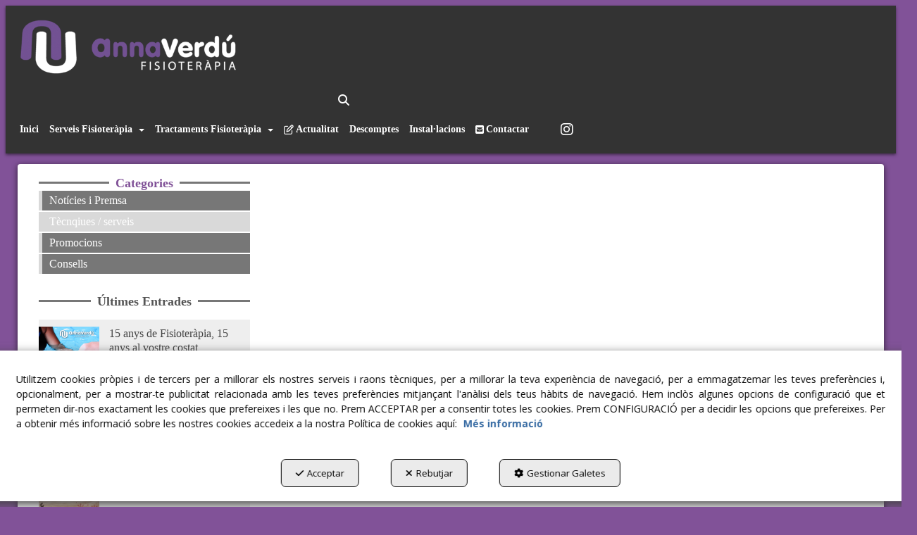

--- FILE ---
content_type: text/html; charset=UTF-8
request_url: https://avfisioterapia.com/ca/b/blog-fisioterapia/tecnqiues-serveis/p/packs-descompte-fisioterapia-123-5
body_size: 13346
content:
<!DOCTYPE html>
<html lang="ca"  itemscope itemtype="http://schema.org/WebPage">
    <head>
                    <meta charset="utf-8" />
            <meta name="viewport" content="width=device-width, initial-scale=1, maximum-scale=5, viewport-fit=cover" />
            <meta name="robots" content="index, follow, archive" />
            <meta name="author" content="Ebasnet Web Solutions" />
                                                <link rel="dns-prefetch" href="https://cdnebasnet.com" />
                            
            <title>Packs descompte fisioteràpia | Fisioteràpia Tàrrega</title>
            <meta name="description" content="Pack descompte fisioteràpia Prehabilitació - preparació Rehabilitació - recuperació - readaptació Prevenció, manteniment Pre/Post- cirurgia Fisioterà..." />
            <meta name="keywords" content="fisioterapia tarrega,fisioterapia anna verdu,avfisioterapia,fisioterapeuta tarrega,fisioterapeuta lleida,fisioterapia aquatica" />

                                <!-- Schema.org markup -->
                <meta itemprop="name" content="Packs descompte fisioteràpia | Fisioteràpia Tàrrega" />
                <meta itemprop="description" content="Pack descompte fisioteràpia Prehabilitació - preparació Rehabilitació - recuperació - readaptació Prevenció, manteniment Pre/Post- cirurgia Fisioterà..." />
                <meta itemprop="keywords" content="fisioterapia tarrega,fisioterapia anna verdu,avfisioterapia,fisioterapeuta tarrega,fisioterapeuta lleida,fisioterapia aquatica" />
                <meta itemprop="url" content="https://avfisioterapia.com/ca/b/blog-fisioterapia/tecnqiues-serveis/p/packs-descompte-fisioterapia-123-5" />
            
            <meta itemprop="image" content="https://cdnebasnet.com/data/cache/opt_png/cms/avfisioterapia/images/posts/123-570643499-1400x1400.png">
    
                                <!-- Twitter Card data -->
                <meta name="twitter:card" content="summary_large_image">
                <meta name="twitter:title" content="Packs descompte fisioteràpia | Fisioteràpia Tàrrega">
                <meta name="twitter:description" content="Pack descompte fisioteràpia Prehabilitació - preparació Rehabilitació - recuperació - readaptació Prevenció, manteniment Pre/Post- cirurgia Fisioterà...">
            
            <meta name="twitter:image" content="https://cdnebasnet.com/data/cache/opt_png/cms/avfisioterapia/images/posts/123-570643499-1400x1400.png">
    
                                <!-- Open Graph data -->
                <meta property="og:title" content="Packs descompte fisioteràpia | Fisioteràpia Tàrrega" />
                <meta property="og:url" content="https://avfisioterapia.com/ca/b/blog-fisioterapia/tecnqiues-serveis/p/packs-descompte-fisioterapia-123-5" />
                <meta property="og:description" content="Pack descompte fisioteràpia Prehabilitació - preparació Rehabilitació - recuperació - readaptació Prevenció, manteniment Pre/Post- cirurgia Fisioterà..." />
                <meta property="og:site_name" content="Fisioteràpia Tàrrega" />
            
    <meta property="og:type" content="article" />
            <meta property="og:image" content="https://cdnebasnet.com/data/cache/opt_png/cms/avfisioterapia/images/posts/123-570643499-1400x1400.png" />
        <meta property="article:tag" content="fisioterapia tarrega,fisioterapia anna verdu,avfisioterapia,fisioterapeuta tarrega,fisioterapeuta lleida,fisioterapia aquatica" />

                                                
        <link rel="shortcut icon" href="https://cdnebasnet.com/data/cms/avfisioterapia/images/logos/favicon.png?1443540099?" />

            <link rel="canonical" href="https://avfisioterapia.com/ca/b/blog-fisioterapia/tecnqiues-serveis/p/packs-descompte-fisioterapia-123-5"/>

                                                                                        
            <link rel="stylesheet" href="https://cdnebasnet.com/build/frontend_main.0d9ef568.css"> 

<link rel="stylesheet" href="https://cdnebasnet.com/build/cms_frontend.31d6cfe0.css">
<link href="https://cdnebasnet.com/data/cms/avfisioterapia/themes/drako/main.css?1769098204" type="text/css" rel="stylesheet" />

<script>
(function() {
    function reorderAllStyles() {
        var head = document.head;
        var allLinks = Array.from(head.querySelectorAll('link[rel="stylesheet"]'));

        var buildLinks = allLinks.filter(link => link.href.includes('/build/') && link.href.includes('.css'));
        var stylesLink = allLinks.find(link => link.href.includes('assets/styles.css'));
        var proStylesLink = allLinks.find(link => link.href.includes('pro_styles.css'));
        var otherLinks = allLinks.filter(link =>
            !link.href.includes('/build/') &&
            !link.href.includes('assets/styles.css') &&
            !link.href.includes('pro_styles.css')
        );
        allLinks.forEach(link => link.remove());

        otherLinks.forEach(link => head.appendChild(link));
        buildLinks.forEach(link => head.appendChild(link));
        if (stylesLink) head.appendChild(stylesLink);
        if (proStylesLink) head.appendChild(proStylesLink);
    }
    document.addEventListener('DOMContentLoaded', function() { reorderAllStyles() });
    window.addEventListener('load', function() { reorderAllStyles() });
})();
</script>

<link href="https://cdnebasnet.com/data/cms/avfisioterapia/assets/pro_styles.css?1699264913" type="text/css" rel="stylesheet" />
        <!-- HTML5 Shim and Respond.js IE8 support of HTML5 elements and media queries -->
        <!-- WARNING: Respond.js doesn't work if you view the page via file:// -->
        <!--[if lt IE 9]>
          <script src="https://oss.maxcdn.com/libs/html5shiv/3.7.0/html5shiv.js"></script>
          <script src="https://oss.maxcdn.com/libs/respond.js/1.4.2/respond.min.js"></script>
        <![endif]-->

                    <!-- Global site tag (gtag.js) - Google Analytics -->
    <script>
        window.dataLayer = window.dataLayer || [];
        function gtag(){dataLayer.push(arguments);}

        gtag('consent', 'default', {
            'ad_storage': 'denied',
            'ad_user_data': 'denied',
            'ad_personalization': 'denied',
            'analytics_storage': 'denied',
            'functionality_storage': 'denied'
        });
    </script>

    <script async src="https://www.googletagmanager.com/gtag/js?id=G-BRPGV5CSSH"></script>
    <script>
        window.dataLayer = window.dataLayer || [];
        function gtag(){dataLayer.push(arguments);}

        gtag('js', new Date());
        gtag('config', 'G-BRPGV5CSSH', {
            'link_attribution': false
                    });
            </script>
                                        </head>


    <body class="category_post_view frontend drako blog-1 post-123" style="background-color: #815298;">
                                        
        

    <div id="outerheader">
        <header>
    <div class="container">
        <div class="row">
            <div class="col-sm-3">
                <div class="well logo" itemscope itemtype="http://schema.org/Organization">
                    <a href="https://avfisioterapia.com/" itemprop="url" role="button" tabindex="0" aria-label="Fisioteràpia Tàrrega">
                        <img src="https://cdnebasnet.com/data/cms/avfisioterapia/images/logos/logo.png?1447151382?" class="img-responsive" alt="Fisioteràpia Tàrrega" itemprop="logo">
                    </a>
                    <meta itemprop="name" content="Fisioteràpia Tàrrega">
                </div>
            </div>
            <div class="col-sm-9">
                <div class="header-top-info well row">
                    <div class="col-sm-6">
                        
		
                    </div>
                    <div class="col-sm-6">
                        <ul class="nav navbar-nav navbar-right" role="menu">
                                                            <li class="search search-dropdown dropdown" role="menuitem">
                                    <a class="dropdown-toggle" data-toggle="dropdown" role="button" tabindex="0" aria-label="Cercar" aria-expanded="false" aria-haspopup="true">
                                        <i class="fa-solid fa-magnifying-glass"></i><span class="search-label">Cercar</span>
                                        <span class="caret"></span>
                                    </a>
                                    <div class="dropdown-menu">
                                        <form name="search_form" method="GET" action="/ca/search-results" class="form-show-loading search_form" itemprop="potentialAction" itemscope itemtype="http://schema.org/SearchAction" role="search">

    <meta itemprop="target" content="https://avfisioterapia.com/ca/search-results?q=%7Bsearch_term_string%7D"/>
    <div class="form-group">
        <div class="input-group">
            <input
                class="form-control input-search"
                aria-label="text"
                type="text"
                name="q"
                value=""
                placeholder="Cercar"
                itemprop="query-input"
                tabindex="0"
            >
            <span class="input-group-btn">
                <button class="btn btn-default" type="submit" aria-label="Cercar" tabindex="0">
                    <i class="fa-solid fa-magnifying-glass"></i><span class="search-label">Cercar</span>
                </button>
            </span>
        </div>
    </div>
</form>


                                    </div>       
                                </li>
                                                        
    


                                                            
                                                    </ul>
                    </div>
                </div>
                <div class="header-bottom-info well">
                    <nav class="navbar navbar-inverse">
    <div class="navbar-header">
        <button type="button" class="navbar-toggle" data-toggle="collapse" data-target=".main_menu">
            <span class="sr-only">Toggle navigation</span>
            <span class="icon-bar"></span>
            <span class="icon-bar"></span>
            <span class="icon-bar"></span>
        </button>
        <a class="visible-xs navbar-brand" href="#">Fisioteràpia Tàrrega</a>
    </div>

    <!-- Collect the nav links, forms, and other content for toggling -->
    <div class="collapse navbar-collapse main_menu navbar-left">
            <ul role="menu" class="depth_0 nav nav-horitzontal navbar-nav">
							
		<li role="menuitem">
		    
			<a
				target="_self"
				tabindex="0"
				role="button"
				aria-label="Inici"
													class="show-loading"
																									href="/ca/
					"
							>
			    			    								    						    <div class="menu_info">
			    	<span class="title">Inici</span>
								    				    </div>
			</a>
					</li>
																								
		<li class=" dropdown" role="menuitem">
		    
			<a
				target="_self"
				tabindex="0"
				role="button"
				aria-label="Serveis Fisioteràpia"
																	data-toggle="dropdown"
					aria-haspopup="true"
					aria-expanded="false"
																					href="/ca/pc/2-tractaments-fisioterapia
					"
							>
			    			    								    						    <div class="menu_info">
			    	<span class="title">Serveis Fisioteràpia</span>
								    	<span role="presentation" class="caret"></span>			    </div>
			</a>
							  
			        <ul role="menu" class="depth_1 dropdown-menu"  aria-label="dropdown-menu"     
                            
        
    >
							
		<li role="menuitem">
		    
			<a
				target="_self"
				tabindex="0"
				role="button"
				aria-label="Fisioteràpia aquàtica"
													class="show-loading"
																									href="/ca/p/tractaments-fisioterapia/fisioterapia-aquatica-2-20
					"
							>
			    			    								    						    <div class="menu_info">
			    	<span class="title">Fisioteràpia aquàtica</span>
								    				    </div>
			</a>
					</li>
							
		<li role="menuitem">
		    
			<a
				target="_self"
				tabindex="0"
				role="button"
				aria-label="Traumatologia"
													class="show-loading"
																									href="/ca/p/serveis-fisioterapia/traumatologia-6-23
					"
							>
			    			    								    						    <div class="menu_info">
			    	<span class="title">Traumatologia</span>
								    				    </div>
			</a>
					</li>
							
		<li role="menuitem">
		    
			<a
				target="_self"
				tabindex="0"
				role="button"
				aria-label="Oncologia"
													class="show-loading"
																									href="/ca/p/serveis-fisioterapia/oncologia-6-61
					"
							>
			    			    								    						    <div class="menu_info">
			    	<span class="title">Oncologia</span>
								    				    </div>
			</a>
					</li>
							
		<li role="menuitem">
		    
			<a
				target="_self"
				tabindex="0"
				role="button"
				aria-label="Neurologia"
													class="show-loading"
																									href="/ca/p/serveis-fisioterapia/neurologia-6-25
					"
							>
			    			    								    						    <div class="menu_info">
			    	<span class="title">Neurologia</span>
								    				    </div>
			</a>
					</li>
							
		<li role="menuitem">
		    
			<a
				target="_self"
				tabindex="0"
				role="button"
				aria-label="Reumatologia"
													class="show-loading"
																									href="/ca/p/serveis-fisioterapia/reumatologia-6-27
					"
							>
			    			    								    						    <div class="menu_info">
			    	<span class="title">Reumatologia</span>
								    				    </div>
			</a>
					</li>
							
		<li role="menuitem">
		    
			<a
				target="_self"
				tabindex="0"
				role="button"
				aria-label="Pediatria"
													class="show-loading"
																									href="/ca/p/serveis-fisioterapia/pediatria-6-29
					"
							>
			    			    								    						    <div class="menu_info">
			    	<span class="title">Pediatria</span>
								    				    </div>
			</a>
					</li>
							
		<li role="menuitem">
		    
			<a
				target="_self"
				tabindex="0"
				role="button"
				aria-label="Geriatria"
													class="show-loading"
																									href="/ca/p/serveis-fisioterapia/geriatria-6-28
					"
							>
			    			    								    						    <div class="menu_info">
			    	<span class="title">Geriatria</span>
								    				    </div>
			</a>
					</li>
							
		<li role="menuitem">
		    
			<a
				target="_self"
				tabindex="0"
				role="button"
				aria-label="Fisioteràpia esportiva i readaptació a l&#039;esport"
													class="show-loading"
																									href="/ca/p/serveis-fisioterapia/fisioterapia-esportiva-i-readaptacio-a-l-esport-6-24
					"
							>
			    			    								    						    <div class="menu_info">
			    	<span class="title">Fisioteràpia esportiva i readaptació a l&#039;esport</span>
								    				    </div>
			</a>
					</li>
							
		<li role="menuitem">
		    
			<a
				target="_self"
				tabindex="0"
				role="button"
				aria-label="Reeducació postural i escola d&#039;esquena"
													class="show-loading"
																									href="/ca/p/serveis-fisioterapia/reeducacio-postural-i-escola-d-esquena-6-30
					"
							>
			    			    								    						    <div class="menu_info">
			    	<span class="title">Reeducació postural i escola d&#039;esquena</span>
								    				    </div>
			</a>
					</li>
							
		<li role="menuitem">
		    
			<a
				target="_self"
				tabindex="0"
				role="button"
				aria-label="Embaràs i postpart"
													class="show-loading"
																									href="/ca/p/serveis-fisioterapia/embaras-i-postpart-6-31
					"
							>
			    			    								    						    <div class="menu_info">
			    	<span class="title">Embaràs i postpart</span>
								    				    </div>
			</a>
					</li>
		<li class="highlighteds" role="menuitem" aria-label="Entrades de menú destacades">
			</li>
</ul>


					</li>
																								
		<li class=" dropdown" role="menuitem">
		    
			<a
				target="_self"
				tabindex="0"
				role="button"
				aria-label="Tractaments Fisioteràpia"
																	data-toggle="dropdown"
					aria-haspopup="true"
					aria-expanded="false"
																					href="javascript:void(0);"
							>
			    			    								    						    <div class="menu_info">
			    	<span class="title">Tractaments Fisioteràpia</span>
								    	<span role="presentation" class="caret"></span>			    </div>
			</a>
							  
			        <ul role="menu" class="depth_1 dropdown-menu"  aria-label="dropdown-menu"     
                            
        
    >
							
		<li role="menuitem">
		    
			<a
				target="_self"
				tabindex="0"
				role="button"
				aria-label="Fisioteràpia aquàtica"
													class="show-loading"
																									href="/ca/p/tractaments-fisioterapia/fisioterapia-aquatica-2-20
					"
							>
			    			    								    						    <div class="menu_info">
			    	<span class="title">Fisioteràpia aquàtica</span>
								    				    </div>
			</a>
					</li>
							
		<li role="menuitem">
		    
			<a
				target="_self"
				tabindex="0"
				role="button"
				aria-label="Massatge esportiu - massatge terapèutic"
													class="show-loading"
																									href="/ca/p/tractaments-fisioterapia/massatge-esportiu-i-terapeutic-i-altres-tecniques-2-40
					"
							>
			    			    								    						    <div class="menu_info">
			    	<span class="title">Massatge esportiu - massatge terapèutic</span>
								    				    </div>
			</a>
					</li>
							
		<li role="menuitem">
		    
			<a
				target="_self"
				tabindex="0"
				role="button"
				aria-label="Massatge Oncològic"
													class="show-loading"
																									href="/ca/p/tractaments-fisioterapia/massatge-oncologic-fisioterapia-tarrega-2-62
					"
							>
			    			    								    						    <div class="menu_info">
			    	<span class="title">Massatge Oncològic</span>
								    				    </div>
			</a>
					</li>
							
		<li role="menuitem">
		    
			<a
				target="_self"
				tabindex="0"
				role="button"
				aria-label="Drenatge limfàtic"
													class="show-loading"
																									href="/ca/p/tractaments-fisioterapia/drenatge-limfatic-2-33
					"
							>
			    			    								    						    <div class="menu_info">
			    	<span class="title">Drenatge limfàtic</span>
								    				    </div>
			</a>
					</li>
							
		<li role="menuitem">
		    
			<a
				target="_self"
				tabindex="0"
				role="button"
				aria-label="Exercici terapèutic en l&#039;embaràs - preparació al part"
													class="show-loading"
																									href="/ca/p/tractaments-fisioterapia/exercici-terapeutic-en-lembaras-preparacio-al-part-2-60
					"
							>
			    			    								    						    <div class="menu_info">
			    	<span class="title">Exercici terapèutic en l&#039;embaràs - preparació al part</span>
								    				    </div>
			</a>
					</li>
							
		<li role="menuitem">
		    
			<a
				target="_self"
				tabindex="0"
				role="button"
				aria-label="Exercici terapèutic en pacients oncològics"
													class="show-loading"
																									href="/ca/p/tractaments-fisioterapia/exercici-terapeutic-en-pacients-oncologics-2-58
					"
							>
			    			    								    						    <div class="menu_info">
			    	<span class="title">Exercici terapèutic en pacients oncològics</span>
								    				    </div>
			</a>
					</li>
							
		<li role="menuitem">
		    
			<a
				target="_self"
				tabindex="0"
				role="button"
				aria-label="Punció Seca"
													class="show-loading"
																									href="/ca/p/tractaments-fisioterapia/puncio-seca-2-44
					"
							>
			    			    								    						    <div class="menu_info">
			    	<span class="title">Punció Seca</span>
								    				    </div>
			</a>
					</li>
							
		<li role="menuitem">
		    
			<a
				target="_self"
				tabindex="0"
				role="button"
				aria-label="Fibròlisis Intrumental - Ganxos"
													class="show-loading"
																									href="/ca/p/tractaments-fisioterapia/fibrolisis-instrumental-ganxos-2-56
					"
							>
			    			    								    						    <div class="menu_info">
			    	<span class="title">Fibròlisis Intrumental - Ganxos</span>
								    				    </div>
			</a>
					</li>
							
		<li role="menuitem">
		    
			<a
				target="_self"
				tabindex="0"
				role="button"
				aria-label="Gimnàstica abdominal hipopressiva"
													class="show-loading"
																									href="/ca/p/tractaments-fisioterapia/gimnastica-abdominal-hipopressiva-2-32
					"
							>
			    			    								    						    <div class="menu_info">
			    	<span class="title">Gimnàstica abdominal hipopressiva</span>
								    				    </div>
			</a>
					</li>
							
		<li role="menuitem">
		    
			<a
				target="_self"
				tabindex="0"
				role="button"
				aria-label="Pancafit ®"
													class="show-loading"
																									href="/ca/p/tractaments-fisioterapia/pancafit-r-2-21
					"
							>
			    			    								    						    <div class="menu_info">
			    	<span class="title">Pancafit ®</span>
								    				    </div>
			</a>
					</li>
							
		<li role="menuitem">
		    
			<a
				target="_self"
				tabindex="0"
				role="button"
				aria-label="Electroteràpia -Termoteràpia - Crioteràpia"
													class="show-loading"
																									href="/ca/p/tractaments-fisioterapia/electroterapia-termoterapia-2-42
					"
							>
			    			    								    						    <div class="menu_info">
			    	<span class="title">Electroteràpia -Termoteràpia - Crioteràpia</span>
								    				    </div>
			</a>
					</li>
							
		<li role="menuitem">
		    
			<a
				target="_self"
				tabindex="0"
				role="button"
				aria-label="Embenats neuromusculars-embenats funcionals"
													class="show-loading"
																									href="/ca/p/tractaments-fisioterapia/embenats-neuromusculars-tappings-2-43
					"
							>
			    			    								    						    <div class="menu_info">
			    	<span class="title">Embenats neuromusculars-embenats funcionals</span>
								    				    </div>
			</a>
					</li>
							
		<li role="menuitem">
		    
			<a
				target="_self"
				tabindex="0"
				role="button"
				aria-label="Reeducació a la marxa / psicomotricitat / coordinació-equilibri"
													class="show-loading"
																									href="/ca/p/tractaments-fisioterapia/reeducacio-a-la-marxa-transtorns-equilibri-alteracions-psicomotricitat-2-49
					"
							>
			    			    								    						    <div class="menu_info">
			    	<span class="title">Reeducació a la marxa / psicomotricitat / coordinació-equilibri</span>
								    				    </div>
			</a>
					</li>
							
		<li role="menuitem">
		    
			<a
				target="_self"
				tabindex="0"
				role="button"
				aria-label="Programes d&#039;exercicis personalitzats"
													class="show-loading"
																									href="/ca/p/tractaments-fisioterapia/programes-personalitzats-destiraments-2-50
					"
							>
			    			    								    						    <div class="menu_info">
			    	<span class="title">Programes d&#039;exercicis personalitzats</span>
					<span class="description">Per a poder realitzar a sec o dins l&#39;aigua</span>			    				    </div>
			</a>
					</li>
							
		<li role="menuitem">
		    
			<a
				target="_self"
				tabindex="0"
				role="button"
				aria-label="Neurodinàmica"
													class="show-loading"
																									href="/ca/p/tractaments-fisioterapia/neurodinamica-2-59
					"
							>
			    			    								    						    <div class="menu_info">
			    	<span class="title">Neurodinàmica</span>
								    				    </div>
			</a>
					</li>
							
		<li role="menuitem">
		    
			<a
				target="_self"
				tabindex="0"
				role="button"
				aria-label="Tècniques miofascials"
													class="show-loading"
																									href="/ca/p/tractaments-fisioterapia/terapia-manual-miofascial-2-46
					"
							>
			    			    								    						    <div class="menu_info">
			    	<span class="title">Tècniques miofascials</span>
								    				    </div>
			</a>
					</li>
							
		<li role="menuitem">
		    
			<a
				target="_self"
				tabindex="0"
				role="button"
				aria-label="Estiraments / estiraments posturals globals / estiraments cadenes miofascials"
													class="show-loading"
																									href="/ca/p/tractaments-fisioterapia/estiraments-estiraments-posturals-globals-estiraments-cadenes-miofascials-2-54
					"
							>
			    			    								    						    <div class="menu_info">
			    	<span class="title">Estiraments / estiraments posturals globals / estiraments cadenes miofascials</span>
								    				    </div>
			</a>
					</li>
							
		<li role="menuitem">
		    
			<a
				target="_self"
				tabindex="0"
				role="button"
				aria-label="Tècniques de relaxació"
													class="show-loading"
																									href="/ca/p/tractaments-fisioterapia/tecniques-de-relaxacio-2-51
					"
							>
			    			    								    						    <div class="menu_info">
			    	<span class="title">Tècniques de relaxació</span>
								    				    </div>
			</a>
					</li>
		<li class="highlighteds" role="menuitem" aria-label="Entrades de menú destacades">
			</li>
</ul>


					</li>
							
		<li role="menuitem">
		    
			<a
				target="_self"
				tabindex="0"
				role="button"
				aria-label="Actualitat"
													class="show-loading"
																									href="/ca/b/blog-fisioterapia-1
					"
							>
			    			    								    			<i role="presentation" class="fa fa-edit"></i>
			    			    <div class="menu_info">
			    	<span class="title">Actualitat</span>
								    				    </div>
			</a>
					</li>
							
		<li role="menuitem">
		    
			<a
				target="_self"
				tabindex="0"
				role="button"
				aria-label="Descomptes"
													class="show-loading"
																									href="/ca/pc/5-descomptes
					"
							>
			    			    								    						    <div class="menu_info">
			    	<span class="title">Descomptes</span>
								    				    </div>
			</a>
					</li>
							
		<li role="menuitem">
		    
			<a
				target="_self"
				tabindex="0"
				role="button"
				aria-label="Instal·lacions"
													class="show-loading"
																									href="/ca/c/instal-lacions-fisioterapia-aquatica-3
					"
							>
			    			    								    						    <div class="menu_info">
			    	<span class="title">Instal·lacions</span>
								    				    </div>
			</a>
					</li>
							
		<li role="menuitem">
		    
			<a
				target="_self"
				tabindex="0"
				role="button"
				aria-label="Contactar"
													class="show-loading"
																									href="/ca/contact
					"
							>
			    			    								    			<i role="presentation" class="fa fa-envelope-square"></i>
			    			    <div class="menu_info">
			    	<span class="title">Contactar</span>
								    				    </div>
			</a>
					</li>
							
		<li role="menuitem">
		    
			<a
				target="_blank"
				tabindex="0"
				role="button"
				aria-label="Instagram"
																													href="https://www.instagram.com/avfisioterapia"
							>
			    			    								    			<i role="presentation" class="fab fa-instagram"></i>
			    			    <div class="menu_info">
			    	<span class="title">Instagram</span>
								    				    </div>
			</a>
					</li>
		<li class="highlighteds" role="menuitem" aria-label="Entrades de menú destacades">
			</li>
</ul>


            <ul role="menu" class="depth_0 nav nav-horitzontal navbar-nav visible-xs menu_top">
		<li class="highlighteds" role="menuitem" aria-label="Entrades de menú destacades">
			</li>
</ul>


    </div>
</nav>

<div class="nav visible-xs">
    <div class="navbar-header">
        <button type="button" class="navbar-toggle" data-toggle="collapse" data-target=".right_nav">
            <span class="sr-only">Toggle navigation</span>
            <i class="fa-solid fa-user"></i>
                    </button>
    </div>

    <div class="collapse navbar-collapse right_nav">
        <ul class="nav navbar-nav" role="menu">
            
    


                            <li class="search search-dropdown dropdown" role="menuitem">
                    <a class="dropdown-toggle" data-toggle="dropdown">
                        <i class="fa-solid fa-magnifying-glass"></i>
                        <span class="caret"></span>
                    </a>
                    <div class="dropdown-menu">
                        <form name="search_form" method="GET" action="/ca/search-results" class="form-show-loading search_form" itemprop="potentialAction" itemscope itemtype="http://schema.org/SearchAction" role="search">

    <meta itemprop="target" content="https://avfisioterapia.com/ca/search-results?q=%7Bsearch_term_string%7D"/>
    <div class="form-group">
        <div class="input-group">
            <input
                class="form-control input-search"
                aria-label="text"
                type="text"
                name="q"
                value=""
                placeholder="Cercar"
                itemprop="query-input"
                tabindex="0"
            >
            <span class="input-group-btn">
                <button class="btn btn-default" type="submit" aria-label="Cercar" tabindex="0">
                    <i class="fa-solid fa-magnifying-glass"></i><span class="search-label">Cercar</span>
                </button>
            </span>
        </div>
    </div>
</form>


                    </div>       
                </li>
                                        
                    </ul>
    </div>
</div>
                </div>
            </div>
        </div>
    </div>
</header>
        <div class="sub-header">
                        </div>   
    </div>
                <div class="main_container container" role="main">
                    
		
                    
		
                    
		
                    
		
                                
                        
        <div class="row">
                            <aside class="col-sm-4 col-md-3 aside-left">
                                <div class="text-right visible-xs">
            <a href="#" id="nav-close-left" class="nav-close" role="button" tabindex="0" rel="nofollow" aria-label="Tancar"><i class="fa-solid fa-circle-xmark fa-2x"></i></a>
        </div>
                
		
            
		
            
							<div id="container-blog1_sidebar_left" class="widgetsContainer no_title">
					
				
                
        
        
                    
            <div id="widget_blogcategories" class="panel panel-default widget widget_blogCategories  " >
        	<div class="panel-heading"><span>Categories</span></div>        	                    	    <div class="panel-body">
                                        <ul role="list" class="categories nav nav-pills nav-stacked">
            
        <li  role="listitem">
            <a class="show-loading" role="button" href="/ca/b/blog-fisioterapia/c/noticies-i-premsa-1" tabindex="0" aria-label="Notícies i Premsa">Notícies i Premsa</a>
        </li>
            
        <li class="active" role="listitem">
            <a class="show-loading" role="button" href="/ca/b/blog-fisioterapia/c/tecnqiues-serveis-5" tabindex="0" aria-label="Tècnqiues / serveis">Tècnqiues / serveis</a>
        </li>
            
        <li  role="listitem">
            <a class="show-loading" role="button" href="/ca/b/blog-fisioterapia/c/promocions-4" tabindex="0" aria-label="Promocions">Promocions</a>
        </li>
            
        <li  role="listitem">
            <a class="show-loading" role="button" href="/ca/b/blog-fisioterapia/c/consells-3" tabindex="0" aria-label="Consells">Consells</a>
        </li>
    </ul>

        	</div>
        </div>
    
                            
        
        
                    
            <div id="widget_recentblogposts-1" class="panel panel-default widget widget_recentBlogPosts  " >
        	<div class="panel-heading"><span>Últimes Entrades</span></div>        	                    	    <div class="panel-body">
                                        
<ul class="recent-posts mode-vertical" role="list">
                    <li id="127" role="listitem">
                                                    <a class="show-loading" href="/ca/b/blog-fisioterapia/noticies-i-premsa/p/15-anys-de-fisioterapia-15-anys-al-vostre-costat-127-1" tabindex="0" role="button" aria-label="15 anys de Fisioteràpia, 15 anys al vostre costat">          
                                    <span class="post-image"><img src="https://cdnebasnet.com/data/cache/opt_png/cms/avfisioterapia/images/posts/127-1713606517-350x350.png" alt="15 anys de Fisioteràpia, 15 anys al vostre costat"></span>
                                <span class="title">15 anys de Fisioteràpia, 15 anys al vostre costat</span>
                                <span class="post-content">15 anys de fisioteràpia al vostre costat 15 anys de dedicació, compromís i confiança al vostre costat. Gràcies per fer possible aquest camí compartit. Seguim sumant anyets!</span>
                <time class="posted-on" datetime="2026-01-03 11:57">
                    <span class="date"><i role="presentation" class="fa-solid fa-calendar-days"></i> 03-01-2026</span>
                </time>
            </a>
        </li>
                    <li id="126" role="listitem">
                                                    <a class="show-loading" href="/ca/b/blog-fisioterapia/noticies-i-premsa/p/bon-nadal-i-bones-festes-126-1" tabindex="0" role="button" aria-label="Bon Nadal i Bones festes!">          
                                    <span class="post-image"><img src="https://cdnebasnet.com/data/cache/opt_jpg/cms/avfisioterapia/images/posts/126-3691709853-350x350.jpg" alt="Bon Nadal i Bones festes!"></span>
                                <span class="title">Bon Nadal i Bones festes!</span>
                                <span class="post-content">Bon Nadal, bones festes i Feliç 2026!</span>
                <time class="posted-on" datetime="2026-01-03 11:54">
                    <span class="date"><i role="presentation" class="fa-solid fa-calendar-days"></i> 03-01-2026</span>
                </time>
            </a>
        </li>
                    <li id="125" role="listitem">
                                                    <a class="show-loading" href="/ca/b/blog-fisioterapia/noticies-i-premsa/p/bones-festes-i-felic-2025-125-1" tabindex="0" role="button" aria-label="Bones festes i feliç 2025">          
                                    <span class="post-image"><img src="https://cdnebasnet.com/data/cache/opt_jpg/cms/avfisioterapia/images/posts/125-3524711764-350x350.jpg" alt="Bones festes i feliç 2025"></span>
                                <span class="title">Bones festes i feliç 2025</span>
                                <span class="post-content"></span>
                <time class="posted-on" datetime="2024-12-19 09:10">
                    <span class="date"><i role="presentation" class="fa-solid fa-calendar-days"></i> 19-12-2024</span>
                </time>
            </a>
        </li>
                    <li id="124" role="listitem">
                                                    <a class="show-loading" href="/ca/b/blog-fisioterapia/noticies-i-premsa/p/tancat-del-16-al-20-de-setembre-124-1" tabindex="0" role="button" aria-label="TANCAT DEL 16 AL 20 DE SETEMBRE">          
                                    <span class="post-image"><img src="https://cdnebasnet.com/data/cache/opt_png/cms/avfisioterapia/images/posts/124-2798019144-350x350.png" alt="TANCAT DEL 16 AL 20 DE SETEMBRE"></span>
                                <span class="title">TANCAT DEL 16 AL 20 DE SETEMBRE</span>
                                <span class="post-content"></span>
                <time class="posted-on" datetime="2024-09-09 08:37">
                    <span class="date"><i role="presentation" class="fa-solid fa-calendar-days"></i> 09-09-2024</span>
                </time>
            </a>
        </li>
                    <li id="123" role="listitem">
                                                    <a class="show-loading" href="/ca/b/blog-fisioterapia/tecnqiues-serveis/p/packs-descompte-fisioterapia-123-5" tabindex="0" role="button" aria-label="Packs descompte fisioteràpia">          
                                    <span class="post-image"><img src="https://cdnebasnet.com/data/cache/opt_png/cms/avfisioterapia/images/posts/123-570643499-350x350.png" alt="Packs descompte fisioteràpia"></span>
                                <span class="title">Packs descompte fisioteràpia</span>
                                <span class="post-content">Pack descompte fisioteràpia Prehabilitació - preparació Rehabilitació - recuperació - readaptació Prevenció, manteniment Pre/Post- cirurgia Fisioteràpia i exercici terapèutic adaptat a cada fase i ...</span>
                <time class="posted-on" datetime="2024-02-08 10:07">
                    <span class="date"><i role="presentation" class="fa-solid fa-calendar-days"></i> 08-02-2024</span>
                </time>
            </a>
        </li>
    </ul>
 


        	</div>
        </div>
    
                            
        
        
                    
            <div id="widget_menu-4" class="panel panel-default widget widget_menu hidden-xs " >
        	<div class="panel-heading"><span>et pot interessar...</span></div>        	                    	    <div class="panel-body">
                                             		
<ul role="menu" class="depth_0 nav nav-vertical metismenu " >
			<li role="menuitem">
		    
			<a
				target="_self"
				tabindex="0"
				role="button"
				aria-expanded="false"
				aria-label="TRACTAMENTS FISIOTERÀPIA"
													class="show-loading"
																									href="/ca/pc/2-tractaments-fisioterapia
					"
							>

			    								    						    TRACTAMENTS FISIOTERÀPIA
							    			</a>

					</li>
			<li role="menuitem">
		    
			<a
				target="_self"
				tabindex="0"
				role="button"
				aria-expanded="false"
				aria-label="SERVEIS FISIOTERÀPIA"
													class="show-loading"
																									href="/ca/pc/6-serveis-fisioterapia
					"
							>

			    								    						    SERVEIS FISIOTERÀPIA
							    			</a>

					</li>
			<li role="menuitem">
		    
			<a
				target="_self"
				tabindex="0"
				role="button"
				aria-expanded="false"
				aria-label="COL·LABORACIONS"
													class="show-loading"
																									href="/ca/p/collaboracions-fisiterapia-tarrega-6
					"
							>

			    								    						    COL·LABORACIONS
							    			</a>

					</li>
			<li role="menuitem">
		    
			<a
				target="_self"
				tabindex="0"
				role="button"
				aria-expanded="false"
				aria-label="REGALA SALUT"
													class="show-loading"
																									href="/ca/p/regala-salut-22
					"
							>

			    								    						    REGALA SALUT
							    			</a>

					</li>
			<li role="menuitem">
		    
			<a
				target="_self"
				tabindex="0"
				role="button"
				aria-expanded="false"
				aria-label="ACTUALITAT"
													class="show-loading"
																									href="/ca/b/blog-fisioterapia-1
					"
							>

			    								    						    ACTUALITAT
							    			</a>

					</li>
			<li role="menuitem">
		    
			<a
				target="_self"
				tabindex="0"
				role="button"
				aria-expanded="false"
				aria-label="UFAE"
													class="show-loading"
																									href="/ca/p/ufae-7
					"
							>

			    								    						    UFAE
							    			</a>

					</li>
	</ul>


        	</div>
        </div>
    
            
			</div>	 
			
            
		
    
                </aside>
                                                                                            
            <main class="col-sm-8 col-md-9 col-lg-9">
                                    <div class="pull-left visible-xs">
                        <a id="nav-expander-left" class="nav-expander fixed" role="button" tabindex="0" rel="nofollow" aria-label="nav-expander-left">
                            <i class="fa-solid fa-outdent"></i>
                        </a>
                    </div>
                                                <span class="clearfix"></span>
                                                                            
                <nav>
    <ol class="breadcrumb" itemscope itemtype="http://schema.org/BreadcrumbList" aria-label="breadcrumbs">
                                    <li itemprop="itemListElement" itemscope itemtype="http://schema.org/ListItem">
                    <a class="show-loading" href="/ca/" itemprop="item" tabindex="0" role="button" aria-label="Home">
                        <span role="presentation" class="glyphicon glyphicon-home"></span>
                    </a>
                    <meta itemprop="name" content="Home" />
                    <meta itemprop="position" content="1" />
                </li>
                                                <li itemprop="itemListElement" itemscope itemtype="http://schema.org/ListItem">
                    <a class="show-loading" href="/ca/b/blog-fisioterapia-1" itemprop="item" tabindex="0" aria-label="Blog Fisioteràpia" role="button">
                        <span itemprop="name">Blog Fisioteràpia</span>
                    </a>
                    <meta itemprop="position" content="2" />
                </li>
                                                <li itemprop="itemListElement" itemscope itemtype="http://schema.org/ListItem">
                    <a class="show-loading" href="/ca/b/blog-fisioterapia/c/tecnqiues-serveis-5" itemprop="item" tabindex="0" aria-label="Tècnqiues / serveis" role="button">
                        <span itemprop="name">Tècnqiues / serveis</span>
                    </a>
                    <meta itemprop="position" content="3" />
                </li>
                                                <li class="active" aria-label="Packs descompte fisioteràpia">Packs descompte fisioteràpia</li>
                        </ol>
</nav> 
                                    
		
            
		
            
		
            
		
             
        <div class="page-header">
                            <h1>Packs descompte fisioteràpia</h1>
                    </div>
        <div class="flash_messages"></div>
                        <div class="blog-post">
        <div class="post-content">
            <article id="123" itemprop="mainEntity" itemscope itemtype="https://schema.org/BlogPosting">
    <span itemprop="author" itemscope itemtype="https://schema.org/Organization">
        <meta itemprop="name" content="Anna Verdú Fisioteràpia Tàrrega">
        <meta itemprop="url" content="http://www.avfisioterapia.com">
    </span>
    <meta itemprop="headline" content="Packs descompte fisioteràpia">
        <header>
        <div class="post-meta">
            <span class="categories">
                                    <a tabindex="0" rel="category" class="show-loading" href="/ca/b/blog-fisioterapia/c/promocions-4" role="button" aria-label="Promocions">
                        Promocions
                    </a>
                    <meta itemprop="articleSection" content="Promocions">
                                    <a tabindex="0" rel="category" class="show-loading" href="/ca/b/blog-fisioterapia/c/tecnqiues-serveis-5" role="button" aria-label="Tècnqiues / serveis">
                        Tècnqiues / serveis
                    </a>
                    <meta itemprop="articleSection" content="Tècnqiues / serveis">
                            </span>

            <time class="posted-on" datetime="2024-02-08T10:07:00+01:00">
                <span class="date">
                    <meta itemprop="dateModified" content="2024-02-12T18:31:14+01:00">
                    <meta itemprop="datePublished" content="2024-02-08T10:07:00+01:00">
                    <i role="presentation" class="fa-solid fa-calendar-days"></i> <span>08-02-2024</span>
                </span>
            </time>
        </div>
    </header>

    <div class="post-wrap vertical">
                    <div class="post-image">
                <img class="img-responsive" src="https://cdnebasnet.com/data/cache/opt_png/cms/avfisioterapia/images/posts/123-570643499-1400x1400.png" alt="Packs descompte fisioteràpia" itemprop="image">
            </div>
                <div class="post-content" itemprop="articleBody">Pack descompte fisioter&agrave;pia<br />
Prehabilitaci&oacute; - preparaci&oacute;<br />
Rehabilitaci&oacute; - recuperaci&oacute; - readaptaci&oacute;<br />
Prevenci&oacute;, manteniment<br />
Pre/Post- cirurgia<br />
Fisioter&agrave;pia i exercici terap&egrave;utic adaptat a cada fase i estat de cada pacient<br />
Informa&#39;t de la import&agrave;ncia de la preparaci&oacute; i recuperaci&oacute; abans i despr&eacute;s de cada intervenci&oacute;/cirurgia</div>
    </div>

    
    
        <div class="socialShares">
        
<script>
    var facebookUrl = window.location.href;
</script>

<a tabindex="0" role="button" aria-label="facebook-share" href="https://www.facebook.com/sharer/sharer.php" rel="nofollow" onclick="javascript:window.open(this.href + '?u=' + encodeURI(facebookUrl), '', 'menubar=no,toolbar=no,resizable=yes,scrollbars=yes,height=600,width=600');return false;" title="Facebook">
        	<i class="fa-brands fa-facebook fa-fw" alt="Facebook"></i>
    
        	<span>Facebook</span>
    </a>
        
<script>
    var twitterUrl = window.location.href;
</script>

<a tabindex="0" role="button" aria-label="twitter-share" href="https://twitter.com/intent/tweet" rel="nofollow" onclick="javascript:window.open(this.href + '?url=' + encodeURI(twitterUrl) + '&text=' + encodeURI(document.title), '', 'menubar=no,toolbar=no,resizable=yes,scrollbars=yes,height=600,width=600');return false;" title="Twitter">
        	<i role="presentation" class="fa-brands fa-x-twitter fa-fw" alt="Twitter"></i>
    
        	 <span>Twitter</span>
    </a>
        
<a tabindex="0" role="button" aria-label="LinkedIn" href="http://www.linkedin.com/shareArticle?mini=true&amp;ro=true&amp;trk=EasySocialShareButtons" onclick="javascript:window.open(this.href + '&amp;url=' + encodeURI(window.location.href) + '&amp;title=' + encodeURI(document.title), '', 'menubar=no,toolbar=no,resizable=yes,scrollbars=yes,height=600,width=600');return false;" title="LinkedIn" target="_blank" rel="nofollow">
	    	<i class="fa-brands fa-linkedin-in fa-fw" alt="Linkedin"></i>
    
        	 <span>LinkedIn</span>
    </a>
        
<a tabindex="0" role="button" href="https://api.whatsapp.com/send" rel="nofollow" onclick="javascript:window.open(this.href + '?text=' + encodeURI(window.location.href), '', 'menubar=no,toolbar=no,resizable=yes,scrollbars=yes,height=600,width=600');return false;" title="WhatsApp" aria-label="WhatsApp">
            <i class="fa-brands fa-whatsapp fa-fw" alt="WhatsApp"></i>
    
             <span>WhatsApp</span>
    </a>
        
<a tabindex="0" aria-label="Email" role="button" href="#" onclick="javascript:window.location='mailto:?subject='+document.title+'&body='+ encodeURI(window.location.href);" rel="nofollow" class="email-btn" title="Email">
	    	<i class="fa-regular fa-envelope fa-fw" alt="Email"></i>
    
        	<span>Email</span>
    </a>
    </div>

</article>
        </div>

                    <div class="nav-posts">
                                                                                                    <a href="https://avfisioterapia.com/ca/b/blog-fisioterapia/tecnqiues-serveis/p/packs-descompte-fisioterapia-2024-122-5" tabindex="0" role="button" class="btn btn-default btn-sm" data-toggle="tooltip" data-original-title="Packs descompte fisioteràpia - 2024" aria-label="Previous Post">
                        <i class="fa-solid fa-arrow-left"></i>
                    </a>
                                            </div>
            </div>
                            <div class="container-fluid">
        <div class="row">
            <div class="col-sm-6">
                
		
            </div>
            <div class="col-sm-6">
                
		
            </div>
        </div>
    </div>
            
		
            
		
            
							<div id="container-blog1_innerfooter" class="widgetsContainer no_title">
					
				
                
        
        
                    
            <div id="widget_pagecategory-1" class="widget widget_pageCategory " >
            <h4 class="widget_title" >...aprofita els nostres Packs Oferta i Descomptes</h4>                                                        <div class="page-category">
        <p></p>

        
        <div class="row">
            <div class="subcategories">
                                                            </div>
    
            <div class="pages">
                                            <div class="col-xs-12 col-sm-6 col-md-4 col-lg-6 column page">
                           


<a tabindex="0" aria-label="thumbnail" class="show-loading thumbnail" href="/ca/p/descomptes/packs-oferta-5-35">
            <div class="photo" aria-label="thumbnail-photo">
            <span class="helper"></span>
            <img src="https://cdnebasnet.com/data/cache/opt_png/cms/avfisioterapia/images/pages/35-1462018480-350x350.png" alt="Packs Descompte">
        </div>
    
                   
    <div class="caption">
        <h3>Packs Descompte</h3>
        <p class="preview-text">Abonaments - Packs descompte Informa&#039;t   * Sessions per realitzar mínim un cop per setmana / segons abonament validesa de 2-3-4-5 mesos * S&#039;aplicarà teràpia i temps més adient p...</p>        <span class="info-button"><span class="btn btn-default btn-sm" role="button" aria-label="+info">+info</span></span>
    </div>
</a>
                </div>
                                                                                                            <div class="col-xs-12 col-sm-6 col-md-4 col-lg-6 column page">
                           


<a tabindex="0" aria-label="thumbnail" class="show-loading thumbnail" href="/ca/p/descomptes/descomptes-5-8">
            <div class="photo" aria-label="thumbnail-photo">
            <span class="helper"></span>
            <img src="https://cdnebasnet.com/data/cache/opt_png/cms/avfisioterapia/images/pages/8-1462018545-350x350.png" alt="Descomptes">
        </div>
    
                   
    <div class="caption">
        <h3>Descomptes</h3>
        <p class="preview-text"> SOCIS 100 % FONDISTES TÀRREGA:   Descomptes en en els packs de 5 i 10 sessions de rehabilitació per a tractaments de qualsevol tipus de lesions/  precirurgia i postcirurgia. Se...</p>        <span class="info-button"><span class="btn btn-default btn-sm" role="button" aria-label="+info">+info</span></span>
    </div>
</a>
                </div>
                                <div class="clearfix visible-sm-block"></div>                                <div class="clearfix visible-lg-block"></div>                    </div>
    </div>
    </div>

    
                    </div>
    
                            
        
        
                    
            <div id="widget_carousel-2" class="widget widget_carousel  no_title" >
                                                                    <div class="carousel_container " aria-label="carousel" role="contentinfo">
        <div id="carousel_3" class="carousel slide effect-fade"
    data-ride="carousel" data-interval="3000" aria-label="carousel" role="contentinfo">
    
    <div class="carousel-inner" role="group" aria-label="promocions">
                    <div class="item active slide-1">
                                    <a aria-label="promocions fisioterapia tarrega"                         target="_self" tabindex="0"
                                				                        data-counter="/ca/slide-click-counter/26/3"
                                                    href="/ca/b/blog-fisioterapia/c/promocions-4" >
                                        
                                                                                                <img
                                class="img-responsive"
                                src="https://cdnebasnet.com/data/cache/opt_png/cms/avfisioterapia/images/slides/26-1462017819-1400x1400.png"
                                alt="promocions fisioterapia tarrega"
                                                                    fetchpriority="high"
                                                            />
                                            
                    
                </a>            </div>
                                <div class="item  slide-2">
                                    <a aria-label="promocions fisioterapia tarrega"                         target="_self" tabindex="0"
                                				                        data-counter="/ca/slide-click-counter/27/3"
                                                    href="/ca/b/blog-fisioterapia/c/promocions-4" >
                                        
                                                                                                <img
                                class="img-responsive"
                                src="https://cdnebasnet.com/data/cache/opt_png/cms/avfisioterapia/images/slides/27-1462017865-1400x1400.png"
                                alt="promocions fisioterapia tarrega"
                                                                    fetchpriority="low"
                                                            />
                                            
                    
                </a>            </div>
                        </div>

    </div>
    </div>

    
                    </div>
    
            
			</div>	 
			
            
		
                    
            </main>
                    </div>
                    
		
                    
		
                    
		
                    
		
            </div>
                <footer>
    <div class="widgets">
        <div class="col-xs-12">
            
		
        </div>
        
        <div class="container">
            <div class="row columns">
                <div class="column col-sm-3">
                    
							<div id="container-footer_col1" class="widgetsContainer no_title">
					
				
                
        
        
                    
            <div id="widget_horari" class="panel panel-default widget widget_customizableText  no_title " >
        	        	                    	    <div class="panel-body">
                                        <p><strong>Horari</strong><br />
Concerteu cita pr&egrave;via:<br />
Tel: 696 666 124<br />
Email: info@avfisioterapia.com</p>

<p><strong>DE DILLUNS A DIVENDRES</strong></p>
    
        	</div>
        </div>
    
            
			</div>	 
			
                </div>
                <div class="column col-sm-3">
                    
							<div id="container-footer_col2" class="widgetsContainer no_title">
					
				
                
        
        
                    
            <div id="widget_socialicons" class="panel panel-default widget widget_socialIcons  no_title " >
        	        	                    	    <div class="panel-body">
                                        <ul class="social_icons" role="list">
            <li role="listitem">
            <a target="_blank" rel="nofollow" href="https://www.facebook.com/AV-Fisioteràpia-578103292337948" aria-label="facebook - S&#039;obre en una finestra nova" role="button" tabindex="0">
                <i class="fa-brands fa-square-facebook fa-2x" role="presentation"></i><em> facebook</em>
            </a>
        </li>
                            <li role="listitem">
            <a target="_blank" rel="nofollow" href="https://www.instagram.com/avfisioterapia" aria-label="instagram - S&#039;obre en una finestra nova" role="button" tabindex="0">
                <i class="fa-brands fa-instagram fa-2x" role="presentation"></i><em> instagram</em>
            </a>
        </li>
                        </ul>
    
        	</div>
        </div>
    
            
			</div>	 
			
                </div>
                <div class="column col-sm-3">
                    
							<div id="container-footer_col3" class="widgetsContainer no_title">
					
				
                
        
        
                    
            <div id="widget_contact-1" class="panel panel-default widget widget_contact  no_title " >
        	        	                    	    <div class="panel-body">
                                        
<div id="map_canvas_widget_697cb7496705a" style="width:100%;height:170px;"></div><style type="text/css">#map_canvas_widget_697cb7496705a{width:100%;height:170px;}</style><script type="text/javascript">function ivory_google_map_map_widget_697cb7496705a_(){map_widget_697cb7496705a__container={"base":{"coordinates":[],"bounds":[],"points":[],"sizes":[]},"map":null,"overlays":{"icons":[],"symbols":[],"icon_sequences":[],"circles":[],"encoded_polylines":[],"ground_overlays":[],"polygons":[],"polylines":[],"rectangles":[],"info_windows":[],"info_boxes":[],"marker_shapes":[],"markers":[],"marker_cluster":null},"layers":{"heatmap_layers":[],"kml_layers":[]},"events":{"dom_events":[],"dom_events_once":[],"events":[],"events_once":[]},"functions":[]};map_widget_697cb7496705a__container.functions.info_windows_close=function(){info_window_.close();};map_widget_697cb7496705a__container.functions.to_array=function(o){var a=[];for(var k in o){a.push(o[k]);}return a;};map_widget_697cb7496705a__container.base.coordinates.coordinate697cb7496ab3b998279435=coordinate697cb7496ab3b998279435=new google.maps.LatLng(41.6489932,1.1391267,true);map_widget_697cb7496705a__container.map=map_widget_697cb7496705a_=new google.maps.Map(document.getElementById("map_canvas_widget_697cb7496705a"),{"mapTypeId":google.maps.MapTypeId.ROADMAP,"zoom":18,"scrollwheel":false});map_widget_697cb7496705a__container.overlays.info_windows.info_window_=info_window_=new google.maps.InfoWindow({"content":"<h5>Anna Verd\u00fa Fisioter\u00e0pia T\u00e0rrega<\/h5>\n<div itemprop=\"address\" itemscope itemtype=\"http:\/\/schema.org\/PostalAddress\">\n    <span itemprop=\"streetAddress\">Alonso Mart\u00ednez, 9 3r2a<\/span><br>    <span itemprop=\"postalCode\">25300<\/span>    <span itemprop=\"addressLocality\">T\u00e0rrega<\/span>    (<span itemprop=\"addressRegion\">Lleida<\/span>)<br>    <span itemprop=\"addressCountry\">Espanya<\/span><\/div>\n<i class=\"fa-solid fa-phone fa-fw\"><\/i> <a href=\"tel:696 666 124\"><span itemprop=\"telephone\">696 666 124<\/span><\/a><br><i class=\"fa-solid fa-envelope fa-fw\"><\/i> <a href=\"mailto:info@avfisioterapia.com\"><span itemprop=\"email\">info@avfisioterapia.com<\/span><\/a><br>"});map_widget_697cb7496705a__container.overlays.markers.marker_=marker_=new google.maps.Marker({"position":coordinate697cb7496ab3b998279435,"map":map_widget_697cb7496705a_});map_widget_697cb7496705a__container.events.events.marker__info_window_open_event=marker__info_window_open_event=google.maps.event.addListener(marker_,"click",function(){map_widget_697cb7496705a__container.functions.info_windows_close();info_window_.open(map_widget_697cb7496705a_,marker_);});map_widget_697cb7496705a_.setCenter(coordinate697cb7496ab3b998279435);}</script>

        	</div>
        </div>
    
            
			</div>	 
			
                </div>
                <div class="column col-sm-3">
                    
							<div id="container-footer_col4" class="widgetsContainer no_title">
					
				
                
        
        
                    
            <div id="widget_contact" class="panel panel-default widget widget_contact  no_title " >
        	        	                    	    <div class="panel-body">
                                            <address class="row" itemscope itemtype="http://schema.org/PostalAddress">
                                    <div class="col-md-6">
                <ul>
                    <li><span itemprop="streetAddress">Alonso Martínez, 9 3r2a</span></li>                    <li>
                        <span itemprop="postalCode">25300</span>                        <span itemprop="addressLocality">Tàrrega</span>                        (<span itemprop="addressRegion">Lleida</span>)                        <span itemprop="addressCountry">Espanya</span>                    </li>
                </ul>
            </div>
                            <div class="col-md-6">
                <ul>
                                            <li><i class="fa-solid fa-phone fa-fw"></i> <a href="tel:696 666 124"><span itemprop="telephone">696 666 124</span></a></li>
                                                                                                                            <li><i class="fa-solid fa-envelope fa-fw"></i> <a href="mailto:info@avfisioterapia.com"><span itemprop="email">info@avfisioterapia.com</span></a></li>
                                                        </ul>
            </div>
            </address>



        	</div>
        </div>
    
            
			</div>	 
			
                </div>
            </div>
        </div>
    </div>

    <div class="footer">
        <div class="container">
            <div class="row columns">
                <div class="column col-sm-11">
                    <div class="logo">
                        <a href="/ca/c/centre-fisioterapia-tarrega-1"><img src="https://cdnebasnet.com/data/cms/avfisioterapia/images/logos/isotype.png?1446220753?" class="img-responsive" alt="Fisioteràpia Tàrrega"></a>
                    </div>
                    <div class="logo_side">
                        <div class="copyright">&copy; 01/2026 Anna Verdú Fisioteràpia Tàrrega - Tots els drets reservats.</div>
                        <div class="footer_menu">
                                <ul role="menu" class="depth_0 nav nav-horitzontal navbar-nav">
							
		<li role="menuitem">
		    			    										<div id="modal_50" class="modal fade" role="menuitem"><div class="modal-dialog modal-lg"><div class="modal-content">
											</div></div></div>
			    		    
			<a
				target="modal"
				tabindex="0"
				role="button"
				aria-label="Política de privacitat"
									data-toggle="modal"
					data-target="#modal_50"
					rel="nofollow"
																													href="/ca/mctext/privacy-policy
					"
							>
			    			    								    						    <div class="menu_info">
			    	<span class="title">Política de privacitat</span>
								    				    </div>
			</a>
					</li>
							
		<li role="menuitem">
		    			    										<div id="modal_112" class="modal fade" role="menuitem"><div class="modal-dialog modal-lg"><div class="modal-content">
											</div></div></div>
			    		    
			<a
				target="modal"
				tabindex="0"
				role="button"
				aria-label="Avís Legal"
									data-toggle="modal"
					data-target="#modal_112"
					rel="nofollow"
																													href="/ca/mctext/avis-legal
					"
							>
			    			    								    						    <div class="menu_info">
			    	<span class="title">Avís Legal</span>
								    				    </div>
			</a>
					</li>
							
		<li role="menuitem">
		    			    										<div id="modal_51" class="modal fade" role="menuitem"><div class="modal-dialog modal-lg"><div class="modal-content">
											</div></div></div>
			    		    
			<a
				target="modal"
				tabindex="0"
				role="button"
				aria-label="Política de Cookies"
									data-toggle="modal"
					data-target="#modal_51"
					rel="nofollow"
																													href="/ca/mctext/cookies
					"
							>
			    			    								    						    <div class="menu_info">
			    	<span class="title">Política de Cookies</span>
								    				    </div>
			</a>
					</li>
							
		<li role="menuitem">
		    
			<a
				target="_blank"
				tabindex="0"
				role="button"
				aria-label="Disseny web"
									rel="nofollow"
																													href="https://dispromedia.com"
							>
			    			    								    						    <div class="menu_info">
			    	<span class="title">Disseny web</span>
								    				    </div>
			</a>
					</li>
		<li class="highlighteds" role="menuitem" aria-label="Entrades de menú destacades">
			</li>
</ul>


                        </div>
                    </div>
                </div>
                <div class="by-ebasnet column col-sm-1">
                    
<a href="https://ebasnet.com" title="Ebasnet Web Solutions" rel="nofollow" target="_blank" aria-label="Ebasnet Web Solutions S&#039;obre en una finestra nova" tabindex="0" role="button">
    <img src="https://cdnebasnet.com/themes/drako/images/ebasnet.png?1639590653" alt="Ebasnet Web Solutions" width="21" height="21">
</a>
                </div>
            </div>
        </div>
        

    </div>
</footer>
    
        <div id="modal_cookies_settings" class="modal fade"><div class="modal-dialog modal-lg"><div class="modal-content"></div></div></div>
            <div id="modal_cookies" class="modal fade"><div class="modal-dialog modal-lg"><div class="modal-content"></div></div></div>

        <div id="cookiesAlert">
            <div class="alert alert-info">
                                <div class="text">
                    Utilitzem cookies pròpies i de tercers per a millorar els nostres serveis i raons tècniques, per a millorar la teva experiència de navegació, per a emmagatzemar les teves preferències i, opcionalment, per a mostrar-te publicitat relacionada amb les teves preferències mitjançant l&#039;anàlisi dels teus hàbits de navegació.  Hem inclòs algunes opcions de configuració que et permeten dir-nos exactament les cookies que prefereixes i les que no. Prem ACCEPTAR per a consentir totes les cookies. Prem CONFIGURACIÓ per a decidir les opcions que prefereixes. Per a obtenir més informació sobre les nostres cookies accedeix a la nostra Política de cookies aquí:
                    <a class="alert-link" target="modal" data-toggle="modal" data-target="#modal_cookies" href="/ca/mctext/cookies" role="button" tabindex="0" rel="nofollow">Més informació</a>
                </div>
                <a id="cookies_accept" class="accept-button" data-dismiss="alert" href="/ca/cookies-accept" role="button" tabindex="0" rel="nofollow"><i role="presentation" class="fa-solid fa-check"></i>Acceptar</a>
                <a id="cookies_decline" class="decline-button" data-dismiss="decline" href="/ca/cookies-decline" role="button" tabindex="0" rel="nofollow"><i role="presentation" class="fa-solid fa-times"></i>Rebutjar</a>
                <a class="settings-link" target="modal" data-toggle="modal" data-target="#modal_cookies_settings" href="/ca/cookies-settings" role="button" tabindex="0" rel="nofollow"><i role="presentation" class="fa-solid fa-gear"></i>Gestionar Galetes</a>
            </div>
        </div>
    
        <a class="back-top text-center" onclick="$('body,html').animate({scrollTop:0},500); return false" href="#top" title="Tornar a dalt">
        <i class="fa-solid fa-angles-up"></i>
    </a>

    <div id="loading-overlay"><div><i class="fa-solid fa-spinner fa-pulse"></i></div></div>
                                <script src="https://cdnebasnet.com/build/runtime.dc59889d.js"></script><script src="https://cdnebasnet.com/build/frontend_main.9b6026b4.js"></script>
  
<script>
    $(function() {
        bootbox.setDefaults({
            locale: "ca"
        });
    });
</script>

<script src="https://cdnebasnet.com/themes/drako/js/main.js?1655384155"></script>











<script src="https://cdnebasnet.com/build/cms_frontend.e2274785.js"></script>

<script src="https://cdnebasnet.com/themes/drako/js/cms/main.js?1639590653"></script>
    <script>
        function updateConsentStatus(){
            $.ajax({ url: "/ca/cookies-consent-status?reload=1", success: function(response) {
                $('.consent-status').html(response);
            }})
        }

        $( "#cookies_accept" ).click(function(e) {
            e.preventDefault();
            var url = $(this).attr('href');
            $.ajax({url: url});
            $('#cookiesAlert').hide();
            $('#cookiesSettings input[type="checkbox"]').bootstrapSwitch("state", true);
            updateConsentStatus();
            gtag('consent', 'update', {
                'ad_storage': 'granted',
                'ad_user_data': 'granted',
                'ad_personalization': 'granted',
                'analytics_storage': 'granted',
                'functionality_storage': 'granted'
            });
            return false;
        });

        $( "#cookies_decline" ).click(function(e) {
            e.preventDefault();
            var url = $(this).attr('href');
            $.ajax({url: url});
            $('#cookiesAlert').hide();
            $('#cookiesSettings input[type="checkbox"]').bootstrapSwitch("state", false);
            updateConsentStatus();
            gtag('consent', 'update', {
                'ad_storage': 'denied',
                'ad_user_data': 'denied',
                'ad_personalization': 'denied',
                'analytics_storage': 'denied',
                'functionality_storage': 'denied'
            });
            return false;
        });

            </script>



                        <script type="text/javascript">function ivory_google_map_load(){google.load("maps","3",{"other_params":"language=ca&key=AIzaSyCDlHp0T7-hVmRWcdFSHdajxpUU0TVgBog","callback":ivory_google_map_init})};function ivory_google_map_init_source(src){var script=document.createElement("script");script.type="text/javascript";script.async=true;script.src=src;document.getElementsByTagName("head")[0].appendChild(script);};function ivory_google_map_init_requirement(c,r){if(r()){c();}else{var i=setInterval(function(){if(r()){clearInterval(i);c();}},100);}};function ivory_google_map_init(){ivory_google_map_init_requirement(ivory_google_map_map_widget_697cb7496705a_,function(){return typeof google.maps!==typeof undefined;});};ivory_google_map_init_source("https://maps.googleapis.com/maps/api/js?key=AIzaSyCDlHp0T7-hVmRWcdFSHdajxpUU0TVgBog&callback=ivory_google_map_init");</script>                    </body>
</html>

--- FILE ---
content_type: text/css
request_url: https://cdnebasnet.com/data/cms/avfisioterapia/assets/pro_styles.css?1699264913
body_size: -313
content:
@media (min-width: 1200px) {
  body #outerheader header .container {
    width: 1240px !important;
  }
}
.main_menu ul li:nth-child(8) {
  padding-left: 35px;
}
.main_menu ul li:nth-child(8) a {
  margin: 0;
  padding: 0;
}
.main_menu ul li:nth-child(8) a .menu_info {
  display: none;
}
.main_menu ul li:nth-child(8) a i {
  font-size: 20px;
}
